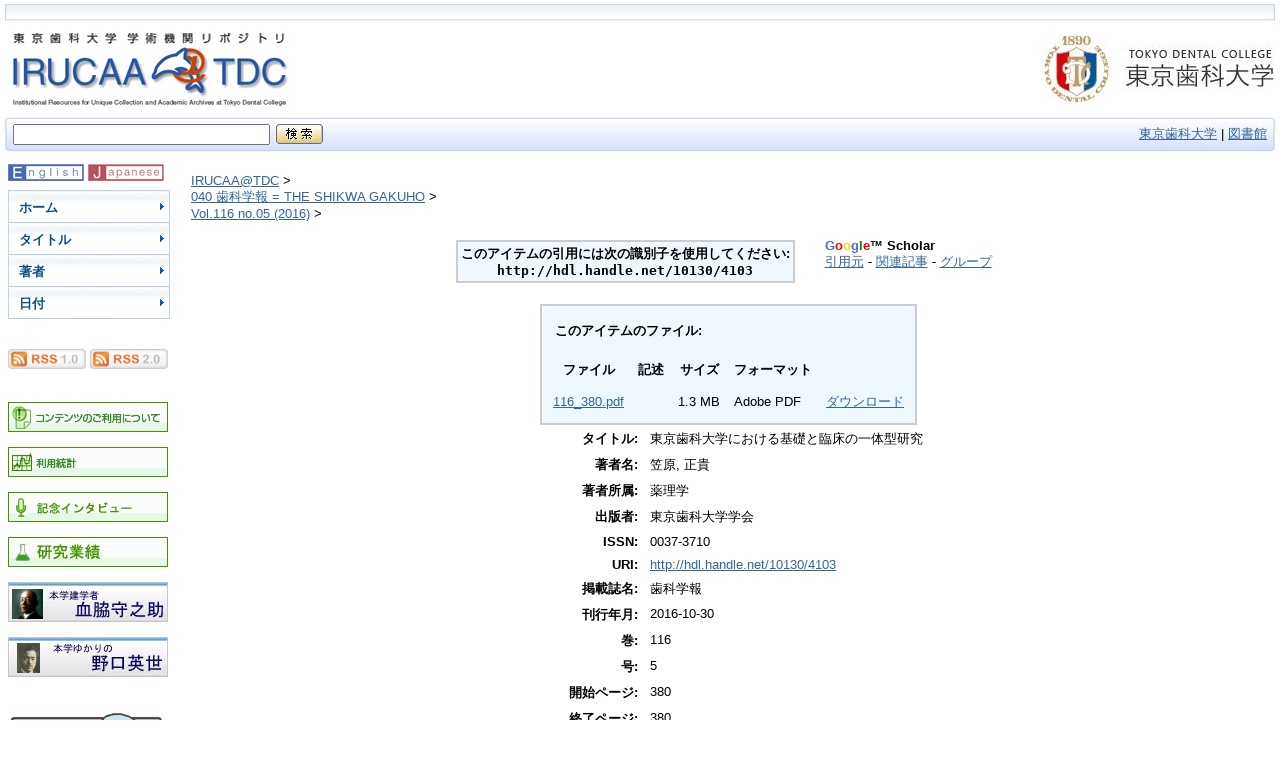

--- FILE ---
content_type: text/html;charset=UTF-8
request_url: https://ir.tdc.ac.jp/irucaa/handle/10130/4103
body_size: 15830
content:


















<!DOCTYPE html PUBLIC "-//W3C//DTD XHTML 1.0 Transitional//EN" "http://www.w3.org/TR/xhtml1/DTD/xhtml1-transitional.dtd">
<html>
    <head>
        <title>IRUCAA@TDC : 東京歯科大学における基礎と臨床の一体型研究</title>
        <meta http-equiv="Content-Type" content="text/html; charset=UTF-8"/>
	<meta name="keywords" content="IRUCAA,IRUCAA@TDC,Tokyo Dental College Repository,リポジトリ,機関リポジトリ,いるか飼育日記,東歯大,東京歯科大学,学位論文,卒業論文">
        <link rel="stylesheet" href="/irucaa/styles.css.jsp" type="text/css" />
        <link rel="stylesheet" href="/irucaa/print.css" media="print" type="text/css" />
        <link rel="shortcut icon" href="/irucaa/favicon.ico" type="image/x-icon"/>

	<script type="text/javascript" src="/irucaa/utils.js"></script>
    </head>

    
    
    <body>

        
        

<table class="pageBanner" width="100%" border="0" cellpadding="4" cellspacing="0">
<tr><td colspan="3">

<table width="100%" border="0" cellpadding="0" cellspacing="0">
<tr>
<td width="9"><img src="/irucaa/image/hul.jpg"></td>
<td class="header_upper" align="left" width="100%"></td>
<td width="9"><img src="/irucaa/image/hur.jpg"></td>
</tr>
</table>

</td></tr>
            
            <tr>
                <td>
                    <a href="/irucaa/"><img src="/irucaa/image/dspace-bluej.jpg" alt="DSpace" border="0"/></a></td>
                <td class="tagLine" width="99%"></td>
                <TD NOWRAP="nowrap" valign="middle"><a href="https://www.tdc.ac.jp" target="_blank"><img src="/irucaa/image/siteid.jpg" border="0"></a></td>
            </tr>
<tr><td colspan="3">
<table width="100%" border="0" cellpadding="0" cellspacing="0">
<tr>
<td width="9"><img src="/irucaa/image/hbl.jpg"></td>
<td class="header_bottom" width="40"><form id="searchbox_003136242475238751645:wxfxkvkhh2s" action="https://www.google.com/cse"><input type="hidden" name="cx" value="003136242475238751645:wxfxkvkhh2s" /><input type="text" name="q" size="30" />

</td>
<td class="header_bottom" align="left"><img src="/irucaa/image/spacer.gif"></td>
<td class="header_bottom" align="left">

<input type="image" name="sa" value="image-button" src="/irucaa/image/searchj.gif"></form></td>





<td class="header_bottom" align="right" width="100%"><a href="https://www.tdc.ac.jp/" target="_blank">東京歯科大学</a> | <a href="https://library.tdc.ac.jp/" target="_blank">図書館 </a></td>
<td width="9"><img src="/irucaa/image/hbr.jpg"></td></tr>
</table>
<script type="text/javascript" src="https://www.google.co.jp/coop/cse/brand?form=searchbox_003136242475238751645%3Awxfxkvkhh2s&lang=ja"></script>
</td>
<!--
            <tr class="stripe"> 
                <td colspan="3">&nbsp;</td>
            </tr>
-->

        </table>

        





        

        
        <table class="centralPane" width="100%" border="0" cellpadding="3" cellspacing="1">

            
            <tr valign="top">

            

            <td class="navigationBar">
                




















<!--


<form action="http://www.google.com/cse" id="searchbox_003136242475238751645:wxfxkvkhh2s">


  <table width="100%" class="searchBox">
    <tr>
      <td>
        
	<table width="100%" border="0" cellspacing="0" >
         <tr>
            <td class="searchBoxLabel"><label for="tequery">リポジトリ検索</label></td>
          </tr>
          <tr>
            <td class="searchBoxLabelSmall" valign="middle" nowrap="nowrap">
              
              
  <input type="hidden" name="cx" value="003136242475238751645:wxfxkvkhh2s" />  
<input type="text" name="q" size="10" />
  <input type="submit" name="sa" value="検索" />

              

            </td>
          </tr>
        </table>
      </td>
    </tr>
  </table>
</form>
-->



<table width="100%" border="0" cellspacing="2" cellpadding="2">
<!--
  <tr class="navigationBarItem">
    <td>
      <img alt="" src="/irucaa/image/arrow.gif" width="16" height="16"/>
    </td>

    <td nowrap="nowrap" class="navigationBarItem">
      <a href="/irucaa/">ホーム</a>
    </td>
  </tr>
-->
<!--
  <tr>
    <td colspan="2">&nbsp;</td>
  </tr>

  <tr>
    <td nowrap="nowrap" colspan="2" class="navigationBarSublabel">一覧</td>
  </tr>
-->

<!--
  <tr class="navigationBarItem">
    <td>
      <img alt="" src="/irucaa/image/arrow.gif" width="16" height="16"/>
    </td>
    <td nowrap="nowrap" class="navigationBarItem">
      <a href="/irucaa/community-list">コミュニティ<br/>&amp;&nbsp;コレクション</a>
    </td>
  </tr>
-->
<!--
  <tr class="navigationBarItem">
    <td>
      <img alt="" src="/irucaa/image/arrow.gif" width="16" height="16" />
    </td>
    <td nowrap="nowrap" class="navigationBarItem">
      <a href="/irucaa/browse-title">タイトル</a>
    </td>
  </tr>
-->
<!--
  <tr class="navigationBarItem">
    <td>
      <img alt="" src="/irucaa/image/arrow.gif" width="16" height="16"/>
    </td>
    <td nowrap="nowrap" class="navigationBarItem">
      <a href="/irucaa/browse-author">著者</a>
    </td>
  </tr>
-->
<!--
  <tr class="navigationBarItem">
    <td>
      <img alt="" src="/irucaa/image/arrow.gif" width="16" height="16" />
    </td>
    <td nowrap="nowrap" class="navigationBarItem">
      <a href="/irucaa/browse-subject">主題</a>
    </td>
  </tr>
-->
<!--
  <tr class="navigationBarItem">
    <td>
      <img alt="" src="/irucaa/image/arrow.gif" width="16" height="16"/>
    </td>
    <td nowrap="nowrap" class="navigationBarItem">
      <a href="/irucaa/browse-date">日付</a>
    </td>
  </tr>
-->
<!--
  <tr>
    <td colspan="2">&nbsp;</td>
  </tr>
-->
<!--
  <tr>
    <td nowrap="nowrap" colspan="2" class="navigationBarSublabel">登録利用者:</td>
  </tr>

  <tr class="navigationBarItem">
    <td>
      <img alt="" src="/irucaa/image/arrow.gif" width="16" height="16"/>
    </td>
    <td nowrap="nowrap" class="navigationBarItem">
      <a href="/irucaa/subscribe">購読情報編集</a>
    </td>
  </tr>

  <tr class="navigationBarItem">
    <td>
      <img alt="" src="/irucaa/image/arrow.gif" width="16" height="16"/>
    </td>
    <td nowrap="nowrap" class="navigationBarItem">
      <a href="/irucaa/mydspace">マイ・リポジトリ</a><br/>
      <small>登録利用者</small>
    </td>
  </tr>

  <tr class="navigationBarItem">
    <td>
      <img alt="" src="/irucaa/image/arrow.gif" width="16" height="16"/>
    </td>
    <td nowrap="nowrap" class="navigationBarItem">
      <a href="/irucaa/profile">利用者情報編集</a>
    </td>
  </tr>


-->
<!--
  <tr>
    <td colspan="2">&nbsp;</td>
  </tr>
-->
<!--
  <tr class="navigationBarItem">
    <td>
      <img alt="" src="/irucaa/image/arrow.gif" width="16" height="16"/>
    </td>
    <td nowrap="nowrap" class="navigationBarItem">
      
    </td>
  </tr>

  <tr class="navigationBarItem">
    <td>
      <img alt="" src="/irucaa/image/arrow.gif" width="16" height="16"/>
    </td>
    <td nowrap="nowrap" class="navigationBarItem">
      <a href="http://www.dspace.org/">DSpaceについて</a>
    </td>
  </tr>
-->

<tr class="navigationBarItem">
    <td colspan="2">
<form method="get" name="repost" action="">
<input type ="hidden" name ="locale"/>
<input type="image" value="image-button" src="/irucaa/image/lange.gif" onclick="javascript:document.repost.locale.value='en';document.repost.submit();">
<input type="image" name="sa" value="image-button" src="/irucaa/image/langj.gif" onclick="javascript:document.repost.locale.value='ja';document.repost.submit();">
</form>
</td>
  </tr>

<tr class="navigationBarItem">
<td colspan="2">
<div id="menu">
<ul>
<li><a href="/irucaa/" title="ホーム">ホーム</a></li>
<li><a href="/irucaa/browse-title" title="タイトル">タイトル</a></li>
<li><a href="/irucaa/browse-author" title="著者">著者</a></li>
<li><a href="/irucaa/browse-date" title="日付">日付</a></li>
</ul>
</div>

</td>
</tr>

  <tr>
    <td colspan="2">&nbsp;</td>
  </tr>

  <tr class="navigationBarItem">
<td colspan="2">
            <a href="/irucaa/feed/rss_1.0/site"><img src="/irucaa/image/rss1.gif" alt="RSS Feed" width="78" height="20" vspace="3" border="0" /></a>
            <a href="/irucaa/feed/rss_2.0/site"><img src="/irucaa/image/rss2.gif" alt="RSS Feed" width="78" height="20" vspace="3" border="0" /></a>
</td>
</tr>

  <tr>
    <td colspan="2">
&nbsp;
</td>
  </tr>

  <tr class="navigationBarItem">
<td colspan="2">
<a href="/irucaa/contents.jsp"><img src="/irucaa/image/copyrightj.gif" alt="コンテンツのご利用について" border="0" /></a><br>
<br>
<a href="/irucaa/es"><img src="/irucaa/image/statisticsj.gif" alt="利用統計" border="0" /></a><br>
<br>
<a href="/irucaa/interview.jsp"><img src="/irucaa/image/interview.gif" alt="インタビュー" border="0" /></a><br>
<br>
<a href="/irucaa/researcher?action=viewResearcherPage&researcherId=75"><img src="/irucaa/image/research.jpg" alt="研究業績" border="0" /></a><br>
<br>
<a href="/irucaa/researcher?action=viewResearcherPage&researcherId=7"><img src="/irucaa/image/chiwaki.jpg" alt="血脇 守之助" border="0" /></a><br>
<br>
<a href="/irucaa/researcher?action=viewResearcherPage&researcherId=6"><img src="/irucaa/image/noguchi.jpg" alt="野口 英世" border="0" /></a><br>
</td>
</tr>

  <tr>
    <td colspan="2">&nbsp;</td>
  </tr>

<!--

<tr>
   <td colspan="2">研究者ページ検索</td>
</tr>
<tr>
<td colspan="2">
<table>
<tr>
<form action="/irucaa/researcher_search">
<td class="header_bottom" width="40"><input type="text" name="researcher_query" size="15" /></td>
<td class="header_bottom" algn="left"><input type="image" name="sa" value="image-button" src="/irucaa/image/searchj.gif"></td>
</form>
</tr>
</table>
</td>
<tr>

  <tr>
    <td colspan="2">&nbsp;</td>
  </tr>

//-->


  <tr class="navigationBarItem">
<td colspan="2">
<a href="https://irucaa.seesaa.net" target="_blank"><img src="/irucaa/image/irucaadiary.jpg" alt="いるか飼育日記" border="0" /></a>
</td>
</tr>

  <tr>
    <td colspan="2">
&nbsp;
</td>
  </tr>


</table>

            </td>

            

            
            
            
            <td class="pageContents" width="100%">

                

                




  


<p class="locationBar">

<a href="/irucaa/">IRUCAA@TDC</a>&nbsp;&gt;
<br/>
<a href="/irucaa/handle/10130/12">040 歯科学報 = THE SHIKWA GAKUHO</a>&nbsp;&gt;
<br/>
<a href="/irucaa/handle/10130/4084">Vol.116 no.05 (2016)</a>&nbsp;&gt;

</p>





























    <table border="0" align="center">
      <tr>
        <td align="center">
          <table align="center" class="miscTable">
            <tr>
              <td class="evenRowEvenCol" align="center">
                <strong>このアイテムの引用には次の識別子を使用してください:<br>

                    <code>http://hdl.handle.net/10130/4103</code></strong>


            </td>

        </tr>
            </tr>
          </table>
        </td>
	    <td>&nbsp;&nbsp;&nbsp;</td>
        <td>
          













<div style="text-align: left;">
  <strong><span style="color: RoyalBlue;">G</span><span style="color: Red">o</span><span style="color: Gold">o</span><span style="color: RoyalBlue;">g</span><span style="color: Green">l</span><span style="color: Red">e</span>&trade; Scholar</strong><br />
  <a href="http://scholar.google.com/scholar?cites=http%3A%2F%2Fir.tdc.ac.jp%2Firucaa%2Fhandle%2F10130%2F4103">引用元</a> -
  <a href="http://scholar.google.com/scholar?q=related:http%3A%2F%2Fir.tdc.ac.jp%2Firucaa%2Fhandle%2F10130%2F4103">関連記事</a> -
  <a href="http://scholar.google.com/scholar?cluster=http%3A%2F%2Fir.tdc.ac.jp%2Firucaa%2Fhandle%2F10130%2F4103">グループ</a>


        </td>
      </tr>    

    </table>
    <br />

    
    <table align="center" class="miscTable"><tr><td class="evenRowEvenCol"><p><strong>このアイテムのファイル:</strong></p>
<table cellpadding="6"><tr><th id="t1" class="standard">ファイル</th>
<th id="t2" class="standard">記述</th>
<th id="t3" class="standard">サイズ</th><th id="t4" class="standard">フォーマット</th></tr>
<tr><td headers="t1" class="standard"><a target="_blank" href="/irucaa/bitstream/10130/4103/1/116_380.pdf">116_380.pdf</a></td><td headers="t2" class="standard"></td><td headers="t3" class="standard">1.3 MB</td><td headers="t4" class="standard">Adobe PDF</td><td class="standard" align="center"><a target="_blank" href="/irucaa/bitstream/10130/4103/1/116_380.pdf">ダウンロード</a></td></tr></table>
</td></tr></table>
<center><table class="itemDisplayTable">
<tr><td class="metadataFieldLabel">タイトル:&nbsp;</td><td class="metadataFieldValue">東京歯科大学における基礎と臨床の一体型研究</td></tr>
<tr><td class="metadataFieldLabel">著者名:&nbsp;</td><td class="metadataFieldValue">笠原, 正貴</td></tr>
<tr><td class="metadataFieldLabel">著者所属:&nbsp;</td><td class="metadataFieldValue">薬理学</td></tr>
<tr><td class="metadataFieldLabel">出版者:&nbsp;</td><td class="metadataFieldValue">東京歯科大学学会</td></tr>
<tr><td class="metadataFieldLabel">ISSN:&nbsp;</td><td class="metadataFieldValue">0037-3710</td></tr>
<tr><td class="metadataFieldLabel">URI:&nbsp;</td><td class="metadataFieldValue"><a href="http://hdl.handle.net/10130/4103">http://hdl.handle.net/10130/4103</a></td></tr>
<tr><td class="metadataFieldLabel">掲載誌名:&nbsp;</td><td class="metadataFieldValue">歯科学報</td></tr>
<tr><td class="metadataFieldLabel">刊行年月:&nbsp;</td><td class="metadataFieldValue">2016-10-30</td></tr>
<tr><td class="metadataFieldLabel">巻:&nbsp;</td><td class="metadataFieldValue">116</td></tr>
<tr><td class="metadataFieldLabel">号:&nbsp;</td><td class="metadataFieldValue">5</td></tr>
<tr><td class="metadataFieldLabel">開始ページ:&nbsp;</td><td class="metadataFieldValue">380</td></tr>
<tr><td class="metadataFieldLabel">終了ページ:&nbsp;</td><td class="metadataFieldValue">380</td></tr>
<tr><td class="metadataFieldLabel">NCID:&nbsp;</td><td class="metadataFieldValue">AN0009999X</td></tr>
<tr><td class="metadataFieldLabel">出現コレクション:</td><td class="metadataFieldValue"><a href="/irucaa/handle/10130/4084">Vol.116 no.05 (2016)</a><br/></td></tr>
</table></center><br/>



    <div align="center">

    <form method="get" action="/irucaa/handle/10130/4103">
        <input type="hidden" name="mode" value="full"/>
        <input type="submit" name="submit_simple" value="アイテムの詳細レコードを表示する" />
    </form>

    </div>




    

    

    <p class="submitFormHelp">このリポジトリに保管されているアイテムは、他に指定されている場合を除き、著作権により保護されています。</p>












                    
                    <p>&nbsp;</p>
                </td>

            

            </tr>

            
             <tr class="pageFooterBar">
                <td colspan="2" class="pageFootnote">
<table class="pageFooterBar" width="100%" border="0" cellpadding="0" cellspacing="0">
<tr>
<td width="9"><img src="/irucaa/image/bul.jpg"></td>
<td class="footer" align="left" width="80%">Copyright 2007-2025
 Tokyo Dental College<br>IRUCAA is powered by <a target="_blank" href="https://duraspace.org/dspace/">DSpace</a></td>
<td class="footer" align="right"i width="20%">東京歯科大学<br><a target="_blank" href="/irucaa/feedback"></a></td>
<td width="9"><img src="/irucaa/image/bur.jpg">
             <a href="/irucaa/htmlmap"></a>
</td>
</tr>

<tr><td nowrap="nowrap" valign="middle"> 
                            </td>
                        </tr>
                    </table>
                </td>
            </tr>
        </table>
    </body>
</html>

